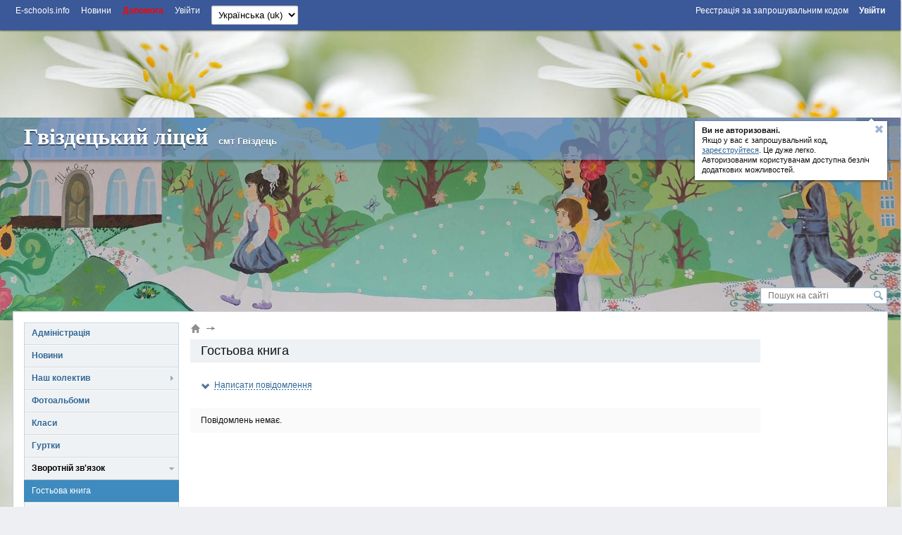

--- FILE ---
content_type: text/html; charset=utf-8
request_url: https://hvizdets.e-schools.info/guestbook
body_size: 50451
content:




<!DOCTYPE HTML>
<!--[if lt IE 7]>      <html class="lt-ie9 lt-ie8 lt-ie7"> <![endif]-->
<!--[if IE 7]>         <html class="lt-ie9 lt-ie8"> <![endif]-->
<!--[if IE 8]>         <html class="lt-ie9"> <![endif]-->
<!--[if gt IE 8]><!--> <html> <!--<![endif]-->
    <head>
        <!-- Google adsense -->
		

            
                <script async src="https://pagead2.googlesyndication.com/pagead/js/adsbygoogle.js?client=ca-pub-8140801630386663" crossorigin="anonymous"></script>
            

            

		
        <!-- Google adsense -->

        <meta charset="utf-8">

        <title>
            Гостьова книга.
        </title>

        <meta http-equiv="X-UA-Compatible" content="IE=edge,chrome=1" />

        <meta name="viewport" content="width=device-width" />

        

        

        

        

        <link rel="icon" href="https://static.e-schools.info/favicon.ico" />
        <link href="https://static.e-schools.info/compiled/subdomain-eb72e9ede1.css" rel="stylesheet">
        <link href="https://static.e-schools.info/javascripts/fancybox/jquery.fancybox.css" rel="stylesheet" media="screen">
        <link href="https://static.e-schools.info/javascripts/jqueryui/jquery-ui.min.css" rel="stylesheet">

		

		

        <!--<script src="https://static.e-schools.info/jsxc/jsxc.bundle.js"></script>
        <link href="https://static.e-schools.info/jsxc/styles/jsxc.bundle.css" media="all" rel="stylesheet" type="text/css" />-->

        

        

        
        

        <script src="https://static.e-schools.info/compiled/subdomain-vendor-c1e18ca525.js"></script>
        <script src="https://static.e-schools.info/compiled/subdomain-app-17db6af468.js"></script>
        
    <script>
        $(document).ready(function(){

        });
    </script>


        <meta name="google-translate-customization" content="1ea95f8deee57830-c47aee7330d88ba3-gabf14e06360e3ee1-a"/>
        <meta property="og:site_name" content="">
        <meta property="og:url" content="">
        <meta property="og:description" content="">
        
            <meta property="og:image" content="https://static.e-schools.info/images/logo-v3.png">
        
    <!--	subdomain.photo.url-->

        <style>
            .loading {
                display:    none;
                position:   fixed;
                z-index:    1000;
                top:        0;
                left:       0;
                height:     100%;
                width:      100%;
                background: rgba( 255, 255, 255, .8 ) url(https://static.e-schools.info/images/loading.gif) 50% 50% no-repeat;
            }
            #blink182 {
                -webkit-animation: blink182 3s linear infinite;
                animation: blink182 3s linear infinite;
            }
            @-webkit-keyframes blink182 {
                0% { color: rgba(34, 34, 34, 1); }
                50% { color: rgba(34, 34, 34, 0); }
                100% { color: rgba(34, 34, 34, 1); }
            }
            @keyframes blink182 {
                0% { color: rgba(34, 34, 34, 1); }
                50% { color: rgba(34, 34, 34, 0); }
                100% { color: rgba(34, 34, 34, 1); }
            }
        </style>

        <!-- Facebook Pixel Code -->
        <script>
          !function(f,b,e,v,n,t,s)
          {if(f.fbq)return;n=f.fbq=function(){n.callMethod?
          n.callMethod.apply(n,arguments):n.queue.push(arguments)};
          if(!f._fbq)f._fbq=n;n.push=n;n.loaded=!0;n.version='2.0';
          n.queue=[];t=b.createElement(e);t.async=!0;
          t.src=v;s=b.getElementsByTagName(e)[0];
          s.parentNode.insertBefore(t,s)}(window, document,'script',
          'https://connect.facebook.net/en_US/fbevents.js');
          fbq('init', '2622676901339819');
          fbq('track', 'PageView');
        </script>
        <noscript><img height="1" width="1" style="display:none"
          src="https://www.facebook.com/tr?id=2622676901339819&ev=PageView&noscript=1"
        /></noscript>
        <!-- End Facebook Pixel Code -->

        <!-- Google tag (gtag.js) -->
        <script async src="https://www.googletagmanager.com/gtag/js?id=G-7KJJ2DH0C1"></script>
        <script>
          window.dataLayer = window.dataLayer || [];
          function gtag(){dataLayer.push(arguments);}
          gtag('js', new Date());

          gtag('config', 'G-7KJJ2DH0C1');
        </script>
        <!-- End Google Tag Manager -->

        <!-- Google Tag Manager -->
        <script>(function(w,d,s,l,i){w[l]=w[l]||[];w[l].push({'gtm.start':
            new Date().getTime(),event:'gtm.js'});var f=d.getElementsByTagName(s)[0],
            j=d.createElement(s),dl=l!='dataLayer'?'&l='+l:'';j.async=true;j.src=
            'https://www.googletagmanager.com/gtm.js?id='+i+dl;f.parentNode.insertBefore(j,f);
            })(window,document,'script','dataLayer','GTM-N4TC9KPQ');
        </script>
        <!-- End Google Tag Manager -->
    </head>

	<body onresize="onBodyResize()" onload="requestController.showLetterBox(event, this)">

        <!-- Google Tag Manager (noscript) -->
        <noscript><iframe src="https://www.googletagmanager.com/ns.html?id=GTM-N4TC9KPQ"
            height="0" width="0" style="display:none;visibility:hidden"></iframe>
        </noscript>
        <!-- End Google Tag Manager (noscript) -->

		<div id="system_msg" class="fixed"></div>

<div id="layer_bg" class="fixed"></div>
<div id="layer_wrap" class="fixed scroll_fix_wrap">
	<div id="layer"></div>
</div>

<div id="box_layer_bg" class="fixed bg_dark"></div>
<div id="box_layer_wrap" class="fixed scroll_fix_wrap">
	<div id="box_layer">
		<div id="box_loader"></div>
	</div>
</div>


		<script>domStarted();</script>

		<div id="page_wrap" class="scroll_fix_wrap">
			<div>
				<div class="scroll_fix">
				<div id="page_layout" style="background: url(&#39;https://static.e-schools.info/images/header-bg/img-31.jpg&#39;) repeat center 50px;">
					<div class="top_line_wrap">
						<div class="top_line">
							<div class="fl_r">
								

									<ul class="sch_top_menu">
										<li>
											<a href="https://e-schools.info/registration_">
												<span>Реєстрація за запрошувальним кодом</span>
												&nbsp;&nbsp;&nbsp;&nbsp;
											</a>

											<a href="/login_">
												<span><b>Увійти</b></span>
											</a>
										</li>
									</ul>

								
							</div>
							<div class="left_part">
								

<ul class="sch_top_menu">
	<li><a href="https://e-schools.info"><span>E-schools.info</span></a></li>
	<li><a href="https://e-schools.info/news_"><span>Новини</span></a></li>
	<!--li><a href="<?=$_HOST?>/contacts"><span>Contacts</span></a></li-->
    <li><b><a style="color: red" href="https://e-schools.info/help_"><span>Допомога</span></a></b></li>

	

	

    

    
    
        <li class="mobile-auth-link"><a href="/login_"><span>Увійти</span></a></li>
    
</ul>

								

								

								<ul class="sch_top_menu">
									<li>
										<!-- language -->
										<form action="/i18n/setlang/" method="post"> <input type='hidden' name='csrfmiddlewaretoken' value='fop0d30FWK0LZa8bp4Oy0yEyye3naMnz' />
											<input type="hidden" name="next" value="">
											<select style="font-size: small" name="language" id="" onchange="this.form.submit()">
												
												
												
													<option value="en" >
														English (en)
													</option>
												
													<option value="uk"  selected >
														Українська (uk)
													</option>
												
											</select>
										</form>
									</li>
								</ul>

							</div>
							<div style="clear: both;"></div>
						</div>
					</div>

                    <!-- Top -->
                    

                        
                            <br>
                            <div style="text-align: center;">
                                <ins class="adsbygoogle"
                                     style="display:inline-block;width:728px;height:90px;"
                                     data-ad-client="ca-pub-8140801630386663"
                                     data-ad-slot="2855767582"></ins>
                                <script>
                                     (adsbygoogle = window.adsbygoogle || []).push({});
                                </script>
                            </div>
                            <br>
                        

                        

                    

					<div class="sch_header_wrap">
						

<!-- Mobile/Tablet: Bootstrap accordion -->
<div class="d-lg-none d-flex justify-content-end">
    
</div>

<!-- Desktop: original layout -->
<div class="wrap_header_pops d-none d-lg-block">
    
        
            <div class="sch_header_pop about_login sch_pop">
                <div class="hint_text">
                    <a class="close" title='Звернути'></a>
                    <p><b>Ви не авторизовані. </b><br/> Якщо у вас є запрошувальний код,<br/>
                        <a href="https://e-schools.info/registration_">зареєструйтеся</a>. Це дуже легко.<br/>Авторизованим користувачам доступна безліч<br/>додаткових можливостей.
                    </p>
                </div>
                <div class="hint_lnk_wrap">
                    <a class="hint_lnk dashed-lnk">Показати підказку</a>
                </div>
                <span class="top_str"></span>
            </div><!-- .sch_header_pop -->
		
	
</div>

<script>
	if($.cookie('slc_cookie') && $.cookie('slc_cookie').indexOf('{headerPopupsIsClosed}') > -1){
		$('.wrap_header_pops').addClass('small');
	}
</script>


						


<div id="header" class="type1 high blue_line" style="background:url('https://content.e-schools.info/cache/c5/4c/c54c60f80899b66dc98818259e3ac65c.jpg') no-repeat top center">
	
	<div class="sch_name_wrap">
		<div class="sch_name">
			<span class="name"><a href="/">Гвіздецький ліцей</a></span>
			
				<span class="city">смт Гвіздець</span>
			
			<div class="sch_slogan">
				
			</div>
		</div>
	</div>

	<div class="sch_logo_wrap">
		<div class="fix_part">
			<div class="sch_logo">
				<a href="/" class="logo">
					
                        
						    <img src="https://content.e-schools.info/cache/5b/46/5b46afea7713dd2aa2194f76b12746af.jpg" alt="" id="logoimg"/>
                        
					
				</a>

                
				    
                        
                        <a class="plus" rel="logo-photos" href="/photo/413803" title='Збільшити: Гвіздецький ліцей'>
                            <span></span>
                        </a>
                        
                        
                            <a rel="logo-photos" href="/photo/413802"></a>
                        
                            <a rel="logo-photos" href="/photo/413801"></a>
                        
                            <a rel="logo-photos" href="/photo/201206"></a>
                        
                            <a rel="logo-photos" href="/photo/201205"></a>
                        
                            <a rel="logo-photos" href="/photo/201204"></a>
                        
                            <a rel="logo-photos" href="/photo/201203"></a>
                        
                            <a rel="logo-photos" href="/photo/201202"></a>
                        
                            <a rel="logo-photos" href="/photo/198339"></a>
                        
                            <a rel="logo-photos" href="/photo/198315"></a>
                        
				    
                
			</div>
		</div>
	</div>
</div>
					</div>

					<div class="main_grid_wrap">
					
						


<div class="header_search">
	<form id="google-search-form" method="get" action="/search">
        <input type='hidden' name='csrfmiddlewaretoken' value='fop0d30FWK0LZa8bp4Oy0yEyye3naMnz' />
        
            <input class="text" type="text" name="q" value="" placeholder='Пошук на сайті'/>
        
		<input class="btn" type="submit" value=""/>
	</form>
</div>

						<div class="main_grid bg_type0" >

							<div class="main_grid_left_column">
								<!-- menu -->
								


<ul class="sch_menu_box">
    


		
		    


			<li class="f1 closed">

				<div class="d1">
					<a href="/administration">
						Адміністрація
					</a>
					<i></i>

                    
				</div>
                

			</li>

		    
		
    


		
		    


			<li class="f1 closed">

				<div class="d1">
					<a href="/news">
						Новини
					</a>
					<i></i>

                    
				</div>
                

			</li>

		    
		
    


		
		    


			<li class="f1 closed yes">

				<div class="d1">
					<a href="/teachers">
						Наш колектив
					</a>
					<i></i>

                    
				</div>
                
					<ul>
						


                        
                            
								
									
										<li>
                                            <a href="/pages/blogi-vchitelv">Блоги вчителів</a>
                                        </li>
									
								
							
						
					</ul>
				

			</li>

		    
		
    


		
		    
		
    


		
		    


			<li class="f1 closed">

				<div class="d1">
					<a href="/photoalbums">
						Фотоальбоми
					</a>
					<i></i>

                    
				</div>
                

			</li>

		    
		
    


		
		    


			<li class="f1 closed">

				<div class="d1">
					<a href="/classes">
						Класи
					</a>
					<i></i>

                    
				</div>
                

			</li>

		    
		
    


		
		    


			<li class="f1 closed">

				<div class="d1">
					<a href="/clubs">
						Гуртки
					</a>
					<i></i>

                    
				</div>
                

			</li>

		    
		
    


		
		    


			<li class="f1 closed">

				<div class="d1">
					<a href="/feedback">
						Зворотній зв&#39;язок
					</a>
					<i></i>

                    
				</div>
                
					<ul>
						
						<li class="act2">
							<a href="/guestbook">Гостьова книга</a>
                            
						</li>
						


                        
					</ul>
				

			</li>

		    
		
    


		
		    


			<li class="f1 closed">

				<div class="d1">
					<a href="/library">
						Файловий архів
					</a>
					<i></i>

                    
				</div>
                

			</li>

		    
		
    


		
		    


			<li class="f1 closed">

				<div class="d1">
					<a href="/help_/108/view">
						Блоги вчителів
					</a>
					<i></i>

                    
				</div>
                

			</li>

		    
		
    


		
    
	
</ul>

								

<ul class="sch_menu_box2">
    
		

			<li data-alias="ti-jak" class="f1 closed">
				<div class="d1">
                    <a href="/pages/ti-jak">#Ти ЯК?</a>
                    <i></i>
                </div>
				
			</li>

		
    
		

			<li data-alias="do-uvagi-batkv-pershoklasnikv-2024-2025-navchannja" class="f1 closed">
				<div class="d1">
                    <a href="/pages/do-uvagi-batkv-pershoklasnikv-2024-2025-navchannja">До уваги батьків першокласників 2024-2025  навчального року</a>
                    <i></i>
                </div>
				
			</li>

		
    
		

			<li data-alias="atestatsja-pedagogchnih-pratsvnikv" class="f1 closed">
				<div class="d1">
                    <a href="/pages/atestatsja-pedagogchnih-pratsvnikv">АТЕСТАЦІЯ ПЕДАГОГІЧНИХ ПРАЦІВНИКІВ</a>
                    <i></i>
                </div>
				
			</li>

		
    
		

			<li data-alias="organzatsja-harchuvannja-u-ltse" class="f1 closed">
				<div class="d1">
                    <a href="/pages/organzatsja-harchuvannja-u-ltse">Організація харчування у ліцеї</a>
                    <i></i>
                </div>
				
			</li>

		
    
		

			<li data-alias="distantsjne-navchannja-dlja-zdobuvachv-osvti" class="f1 closed">
				<div class="d1">
                    <a href="/pages/distantsjne-navchannja-dlja-zdobuvachv-osvti">Індивідуальна форма здобуття освіти: екстернат, сімейна (домашня)</a>
                    <i></i>
                </div>
				
			</li>

		
    
		

			<li data-alias="pro-shkolu" class="f1 closed">
				<div class="d1">
                    <a href="/pages/pro-shkolu">Історія закладу</a>
                    <i></i>
                </div>
				
			</li>

		
    
		

			<li data-alias="rekomendats" class="f1 closed">
				<div class="d1">
                    <a href="/pages/rekomendats">Ведення військового обліку</a>
                    <i></i>
                </div>
				
			</li>

		
    
		

			<li data-alias="930377596979" class="f1 closed">
				<div class="d1">
                    <a href="/pages/930377596979">Правила поведінки здобувачів освіти</a>
                    <i></i>
                </div>
				
			</li>

		
    
		

			<li data-alias="446886591474" class="f1 closed">
				<div class="d1">
                    <a href="/pages/446886591474">Методичний кабінет</a>
                    <i></i>
                </div>
				
					<ul>
					
						
                            <li data-alias="kriter-otsnjuvannja">
                                <a href="/pages/kriter-otsnjuvannja">Критерії оцінювання</a>
                            </li>
						
					
						
                            <li data-alias="normativn-dokumenti-ta-metodichn-rekomendats">
                                <a href="/pages/normativn-dokumenti-ta-metodichn-rekomendats">Нормативні документи та методичні рекомендації.</a>
                            </li>
						
					
						
                            <li data-alias="normativno-pravov-dokumenti-z-obdarovanoju-moloddju">
                                <a href="/pages/normativno-pravov-dokumenti-z-obdarovanoju-moloddju">Нормативно-правові  документи з обдарованою молоддю</a>
                            </li>
						
					
						
                            <li data-alias="278449153096">
                                <a href="/pages/278449153096">Обдарована молодь (наші досягнення)</a>
                            </li>
						
					
						
                            <li data-alias="832341712052">
                                <a href="/pages/832341712052">Моніторинг якості освіти</a>
                            </li>
						
					
					</ul>
				
			</li>

		
    
		

			<li data-alias="zakon-pro-osvtu" class="f1 closed">
				<div class="d1">
                    <a href="/pages/zakon-pro-osvtu">Документація</a>
                    <i></i>
                </div>
				
			</li>

		
    
		

			<li data-alias="fnansova-zvtnst" class="f1 closed">
				<div class="d1">
                    <a href="/pages/fnansova-zvtnst">Фінансова звітність</a>
                    <i></i>
                </div>
				
			</li>

		
    
		

			<li data-alias="vchiteljam" class="f1 closed">
				<div class="d1">
                    <a href="/pages/vchiteljam">Вчителям</a>
                    <i></i>
                </div>
				
			</li>

		
    
		

			<li data-alias="uchnjam" class="f1 closed">
				<div class="d1">
                    <a href="/pages/uchnjam">Учням</a>
                    <i></i>
                </div>
				
					<ul>
					
						
                            <li data-alias="pdpuchniki-nformatika">
                                <a href="/pages/pdpuchniki-nformatika">Підручники з інформатики</a>
                            </li>
						
					
						
                            <li data-alias="nternet-zalezhnst">
                                <a href="/pages/nternet-zalezhnst">Інтернет залежність</a>
                            </li>
						
					
					</ul>
				
			</li>

		
    
		

			<li data-alias="batkam" class="f1 closed">
				<div class="d1">
                    <a href="/pages/batkam">Батькам</a>
                    <i></i>
                </div>
				
			</li>

		
    
		

			<li data-alias="vihovna-robota" class="f1 closed">
				<div class="d1">
                    <a href="/pages/vihovna-robota">Виховна робота</a>
                    <i></i>
                </div>
				
					<ul>
					
						
                            <li data-alias="natsonalno-patrotichne-vihovannja">
                                <a href="/pages/natsonalno-patrotichne-vihovannja">Національно-патріотичне виховання</a>
                            </li>
						
					
					</ul>
				
			</li>

		
    
		

			<li data-alias="2250349377" class="f1 closed">
				<div class="d1">
                    <a href="/pages/2250349377">Інклюзивне навчання</a>
                    <i></i>
                </div>
				
					<ul>
					
						
                            <li data-alias="738336693438">
                                <a href="/pages/738336693438">Умови доступності закладу освіти для навчання осіб з ООП</a>
                            </li>
						
					
					</ul>
				
			</li>

		
    
		

			<li data-alias="distantsjne-navchannja" class="f1 closed">
				<div class="d1">
                    <a href="/pages/distantsjne-navchannja">Дистанційне навчання</a>
                    <i></i>
                </div>
				
					<ul>
					
						
                            <li data-alias="-">
                                <a href="/pages/-">Нормативно-правові документи</a>
                            </li>
						
					
						
                            <li data-alias="238372855091">
                                <a href="/pages/238372855091">Методичні рекомендації щодо організації дистанційного навчання</a>
                            </li>
						
					
					</ul>
				
			</li>

		
    
		

			<li data-alias="buling" class="f1 closed">
				<div class="d1">
                    <a href="/pages/buling">Булінг</a>
                    <i></i>
                </div>
				
					<ul>
					
						
                            <li data-alias="908730588332">
                                <a href="/pages/908730588332">Заходи з протидії  булінгу у Гвіздецькому ліцеї</a>
                            </li>
						
					
					</ul>
				
			</li>

		
    
		

			<li data-alias="stornka-psihologa" class="f1 closed">
				<div class="d1">
                    <a href="/pages/stornka-psihologa">Сторінка психолога</a>
                    <i></i>
                </div>
				
			</li>

		
    
		

			<li data-alias="vakans" class="f1 closed">
				<div class="d1">
                    <a href="/pages/vakans">Вакансії</a>
                    <i></i>
                </div>
				
			</li>

		
    
		

			<li data-alias="zno" class="f1 closed">
				<div class="d1">
                    <a href="/pages/zno">НМТ-2024</a>
                    <i></i>
                </div>
				
			</li>

		
    
</ul>
								
								<!-- // menu -->
								

                                <!-- Left sidebar -->
                                

                                    
                                        <ins class="adsbygoogle"
                                             style="display:block"
                                             data-ad-client="ca-pub-8140801630386663"
                                             data-ad-slot="4615571817"
                                             data-ad-format="auto"
                                             data-full-width-responsive="true"></ins>
                                        <script>
                                             (adsbygoogle = window.adsbygoogle || []).push({});
                                        </script>
                                        <br>
                                    

                                    

                                

                                

								<!-- news -->

								
									



<div class="slc_box open green slc_news" cookie="slcNews">
	<div class="slc_title">
		<b>Новини проекту</b>
		<span class="slc_arrow"></span>
	</div>
	<div class="slc_for_hide">
		
		<div class="slc_news_item">
			<div class="text">Новий навчальний рік!</div>
			<div class="pp"><a href="https://e-schools.info/news_/649/view">Детальніше тут</a></div>
<!--			<div class="pp"><a href="/news_/649/view">Детальніше тут</a></div>-->
		</div>
		
		<div class="slc_news_item">
			<div class="text">Спільноті адміністраторів сайтів шкіл та ліцеїв!</div>
			<div class="pp"><a href="https://e-schools.info/news_/561/view">Детальніше тут</a></div>
<!--			<div class="pp"><a href="/news_/561/view">Детальніше тут</a></div>-->
		</div>
		
		<div class="slc_news_item">
			<div class="text">Новий навчальний рік!</div>
			<div class="pp"><a href="https://e-schools.info/news_/495/view">Детальніше тут</a></div>
<!--			<div class="pp"><a href="/news_/495/view">Детальніше тут</a></div>-->
		</div>
		
		<div class="slc_news_item">
			<div class="text">Найзахопливіші детективи для підлітка</div>
			<div class="pp"><a href="https://e-schools.info/news_/323/view">Детальніше тут</a></div>
<!--			<div class="pp"><a href="/news_/323/view">Детальніше тут</a></div>-->
		</div>
		
		<div class="slc_news_item">
			<div class="text">Wizeclub Education: курси додаткової освіти в Україні</div>
			<div class="pp"><a href="https://e-schools.info/news_/322/view">Детальніше тут</a></div>
<!--			<div class="pp"><a href="/news_/322/view">Детальніше тут</a></div>-->
		</div>
		
		<div class="slc_news_item">
			<div class="text">Що робити, якщо болить поперек</div>
			<div class="pp"><a href="https://e-schools.info/news_/321/view">Детальніше тут</a></div>
<!--			<div class="pp"><a href="/news_/321/view">Детальніше тут</a></div>-->
		</div>
		
		<div class="slc_news_item">
			<div class="text">Онлайн академія Mate academy – від мрії потрапити в IT до першої роботи</div>
			<div class="pp"><a href="https://e-schools.info/news_/320/view">Детальніше тут</a></div>
<!--			<div class="pp"><a href="/news_/320/view">Детальніше тут</a></div>-->
		</div>
		
		<div class="slc_news_item">
			<div class="text">Мобільні додатки для підтримки організації навчання та співпраці в освітньому процесі</div>
			<div class="pp"><a href="https://e-schools.info/news_/319/view">Детальніше тут</a></div>
<!--			<div class="pp"><a href="/news_/319/view">Детальніше тут</a></div>-->
		</div>
		
		<div class="slc_news_item">
			<div class="text">Школа англійської для дітей: важливість навчання та як вибрати кращу школу</div>
			<div class="pp"><a href="https://e-schools.info/news_/318/view">Детальніше тут</a></div>
<!--			<div class="pp"><a href="/news_/318/view">Детальніше тут</a></div>-->
		</div>
		
		<div class="slc_news_item">
			<div class="text">Хто такий Зевс?</div>
			<div class="pp"><a href="https://e-schools.info/news_/317/view">Детальніше тут</a></div>
<!--			<div class="pp"><a href="/news_/317/view">Детальніше тут</a></div>-->
		</div>
		
		<div class="slc_news_item">
			<div class="text">Вивчаємо англійську за допомогою читання</div>
			<div class="pp"><a href="https://e-schools.info/news_/316/view">Детальніше тут</a></div>
<!--			<div class="pp"><a href="/news_/316/view">Детальніше тут</a></div>-->
		</div>
		
		<div class="slc_news_item">
			<div class="text">Благодійність та соціальна відповідальність бізнесу</div>
			<div class="pp"><a href="https://e-schools.info/news_/315/view">Детальніше тут</a></div>
<!--			<div class="pp"><a href="/news_/315/view">Детальніше тут</a></div>-->
		</div>
		
		<div class="slc_news_item">
			<div class="text">Як обрати надувний басейн?</div>
			<div class="pp"><a href="https://e-schools.info/news_/314/view">Детальніше тут</a></div>
<!--			<div class="pp"><a href="/news_/314/view">Детальніше тут</a></div>-->
		</div>
		
		<div class="slc_news_item">
			<div class="text">Як створити і розкрутити групу у Фейсбуці без блокування</div>
			<div class="pp"><a href="https://e-schools.info/news_/313/view">Детальніше тут</a></div>
<!--			<div class="pp"><a href="/news_/313/view">Детальніше тут</a></div>-->
		</div>
		
		<div class="slc_news_item">
			<div class="text">Практичні рекомендації по вибору школи англійської мови</div>
			<div class="pp"><a href="https://e-schools.info/news_/312/view">Детальніше тут</a></div>
<!--			<div class="pp"><a href="/news_/312/view">Детальніше тут</a></div>-->
		</div>
		
		<div class="slc_news_item">
			<div class="text">Options for checking articles and other texts for uniqueness</div>
			<div class="pp"><a href="https://e-schools.info/news_/308/view">Детальніше тут</a></div>
<!--			<div class="pp"><a href="/news_/308/view">Детальніше тут</a></div>-->
		</div>
		
		<div class="slc_news_item">
			<div class="text">Різниця між Lightning та USB Type-C: одна з відмінностей iPhone</div>
			<div class="pp"><a href="https://e-schools.info/news_/307/view">Детальніше тут</a></div>
<!--			<div class="pp"><a href="/news_/307/view">Детальніше тут</a></div>-->
		</div>
		
		<div class="slc_news_item">
			<div class="text">Столична Ювелірна Фабрика</div>
			<div class="pp"><a href="https://e-schools.info/news_/303/view">Детальніше тут</a></div>
<!--			<div class="pp"><a href="/news_/303/view">Детальніше тут</a></div>-->
		</div>
		
		<div class="slc_news_item">
			<div class="text">Відеоспостереження у школі: як захистити своїх дітей?</div>
			<div class="pp"><a href="https://e-schools.info/news_/301/view">Детальніше тут</a></div>
<!--			<div class="pp"><a href="/news_/301/view">Детальніше тут</a></div>-->
		</div>
		
		<div class="slc_news_item">
			<div class="text">Чим привабливий новий Айфон 14?</div>
			<div class="pp"><a href="https://e-schools.info/news_/298/view">Детальніше тут</a></div>
<!--			<div class="pp"><a href="/news_/298/view">Детальніше тут</a></div>-->
		</div>
		
		<div class="slc_news_item">
			<div class="text">Розширений пакет за акційною ціною!</div>
			<div class="pp"><a href="https://e-schools.info/news_/296/view">Детальніше тут</a></div>
<!--			<div class="pp"><a href="/news_/296/view">Детальніше тут</a></div>-->
		</div>
		
		<div class="slc_news_item">
			<div class="text">iPhone 11 128 GB White</div>
			<div class="pp"><a href="https://e-schools.info/news_/295/view">Детальніше тут</a></div>
<!--			<div class="pp"><a href="/news_/295/view">Детальніше тут</a></div>-->
		</div>
		
		<div class="slc_news_item">
			<div class="text">Програмування мовою Java для дітей — як батьки можуть допомогти в навчанні</div>
			<div class="pp"><a href="https://e-schools.info/news_/294/view">Детальніше тут</a></div>
<!--			<div class="pp"><a href="/news_/294/view">Детальніше тут</a></div>-->
		</div>
		
		<div class="slc_news_item">
			<div class="text">Нюанси пошуку репетитора з англійської мови</div>
			<div class="pp"><a href="https://e-schools.info/news_/293/view">Детальніше тут</a></div>
<!--			<div class="pp"><a href="/news_/293/view">Детальніше тут</a></div>-->
		</div>
		
		<div class="slc_news_item">
			<div class="text">Плюси та мінуси вивчення англійської по Скайпу</div>
			<div class="pp"><a href="https://e-schools.info/news_/292/view">Детальніше тут</a></div>
<!--			<div class="pp"><a href="/news_/292/view">Детальніше тут</a></div>-->
		</div>
		
		<div class="slc_news_item">
			<div class="text">Роздруківка журналів</div>
			<div class="pp"><a href="https://e-schools.info/news_/291/view">Детальніше тут</a></div>
<!--			<div class="pp"><a href="/news_/291/view">Детальніше тут</a></div>-->
		</div>
		
		<div class="slc_news_item">
			<div class="text">Either work or music: 5 myths about musicians and work</div>
			<div class="pp"><a href="https://e-schools.info/news_/290/view">Детальніше тут</a></div>
<!--			<div class="pp"><a href="/news_/290/view">Детальніше тут</a></div>-->
		</div>
		
		<div class="slc_news_item">
			<div class="text">На лижі за кордон. Зимові тури в Закопане</div>
			<div class="pp"><a href="https://e-schools.info/news_/289/view">Детальніше тут</a></div>
<!--			<div class="pp"><a href="/news_/289/view">Детальніше тут</a></div>-->
		</div>
		
		<div class="slc_news_item">
			<div class="text">Яку перевагу мають онлайн дошки оголошень?</div>
			<div class="pp"><a href="https://e-schools.info/news_/287/view">Детальніше тут</a></div>
<!--			<div class="pp"><a href="/news_/287/view">Детальніше тут</a></div>-->
		</div>
		
		<div class="slc_news_item">
			<div class="text">Огляд смартфону Самсунг А53: що пропонує південнокорейський субфлагман</div>
			<div class="pp"><a href="https://e-schools.info/news_/286/view">Детальніше тут</a></div>
<!--			<div class="pp"><a href="/news_/286/view">Детальніше тут</a></div>-->
		</div>
		
		<div class="slc_news_item">
			<div class="text">БЕЗПЕКА В ІНТЕРНЕТІ</div>
			<div class="pp"><a href="https://e-schools.info/news_/284/view">Детальніше тут</a></div>
<!--			<div class="pp"><a href="/news_/284/view">Детальніше тут</a></div>-->
		</div>
		
		<div class="slc_news_item">
			<div class="text">Вітаємо з Днем Вчителя!</div>
			<div class="pp"><a href="https://e-schools.info/news_/283/view">Детальніше тут</a></div>
<!--			<div class="pp"><a href="/news_/283/view">Детальніше тут</a></div>-->
		</div>
		
		<div class="slc_news_item">
			<div class="text">Портал E-schools відновлює роботу</div>
			<div class="pp"><a href="https://e-schools.info/news_/281/view">Детальніше тут</a></div>
<!--			<div class="pp"><a href="/news_/281/view">Детальніше тут</a></div>-->
		</div>
		
		<div class="slc_news_item">
			<div class="text">Канікули 2022</div>
			<div class="pp"><a href="https://e-schools.info/news_/280/view">Детальніше тут</a></div>
<!--			<div class="pp"><a href="/news_/280/view">Детальніше тут</a></div>-->
		</div>
		
		<div class="slc_news_item">
			<div class="text">Підписано меморандум з Мінцифрою!</div>
			<div class="pp"><a href="https://e-schools.info/news_/260/view">Детальніше тут</a></div>
<!--			<div class="pp"><a href="/news_/260/view">Детальніше тут</a></div>-->
		</div>
		
	</div>
</div>

								

								<!-- // news -->

								<!-- polls -->
								
									
										


<div class="slc_box open" cookie="slcPoll1353" style="overflow: hidden;">
    <div class="slc_title">
        <b>Голосування</b>
        <span class="slc_arrow"></span>
    </div>

    <div class="slc_for_hide">
        <div class="vote_box" id="vote_box_1353">
            <div class="vote_question" poll_id="1353">
                Як Вам новий сайт?
            </div>

            
                
                <form id="vote_form_1353" class="vote_form" action="/polls/vote/1353" method="post">
                    <input type='hidden' name='csrfmiddlewaretoken' value='fop0d30FWK0LZa8bp4Oy0yEyye3naMnz' />

                    
                        <div class="variant">
                            <label>
                                <input name="option_id" type="radio" value="3307" checked="checked" />
                                Відмінно
                            </label>
                        </div>
                    
                        <div class="variant">
                            <label>
                                <input name="option_id" type="radio" value="4209"  />
                                Добре
                            </label>
                        </div>
                    
                        <div class="variant">
                            <label>
                                <input name="option_id" type="radio" value="4210"  />
                                Так собі
                            </label>
                        </div>
                    
                        <div class="variant">
                            <label>
                                <input name="option_id" type="radio" value="3308"  />
                                Не подобається
                            </label>
                        </div>
                    

                    <div class="button_container">
                        <div class="button_wrap">
                            <input class="button_gray" type="submit" value='Голосувати' />
                        </div>

                        <span class="total" id="vote_total_1353">
                            
                                
                                Всього <b>77</b> <i>чоловік</i>
                            
                        </span>
                    </div><!-- .button_container -->
                </form>

                <div class="vote_result" id="vote_result_1353" style="display: none;">
                    
                </div><!-- .vote_result -->
            
        </div><!-- .vote_box -->
    </div><!-- .slc_for_hide -->
</div><!-- .slc_box -->

<script>
(function(){
    var poll_id = "1353";

    var params = {
        container: 'vote_box_' +  poll_id,
        form: 'vote_form_' + poll_id,
        result_container: 'vote_result_' + poll_id,
        total_container: 'vote_total_' + poll_id
    }

    var poll = new Poll(params);
}());
</script>
									
									
								
								<!-- // polls -->

							</div><!--.main_grid_left_column-->
       
							<div class="main_grid_center_column clearfix">
        
								<div class="main_grid_content">
         
									<span>
										

									</span>

									
    <div class="grid_st clearfix">
        
            <div class="grid_st_r">
                
    



<div id="right-banners-container">

    <!-- Right sidebar -->
    

        

            <ins class="adsbygoogle"
                 style="display:inline-block;width:150px;height:500px"
                 data-ad-client="ca-pub-8140801630386663"
                 data-ad-slot="8758588730"></ins>
            <script>
                 (adsbygoogle = window.adsbygoogle || []).push({});
            </script>
        

        

    

    <!--<div style="text-align: center; margin: 0 0 15px;">
        <a href="https://msmstudy.ua/?utm_source=refferal&utm_medium=cpm&utm_campaign=e-schools" target="_blank">
            <img height="500" width="150" src="https://content.e-schools.info/files/library/image_2024_11_07T08_28_05_427Z.PNG">
        </a>
    </div>-->

    <!--<div style="text-align: center; margin: 0 0 15px;">
        <a href="https://fcmsm.eu/?utm_source=refferal&utm_medium=cpm&utm_campaign=e-schools" target="_blank">
            <img height="500" width="150" src="https://content.e-schools.info/files/library/image_2024_11_07T08_28_21_854Z.PNG">
        </a>
    </div>-->

    <!-- /22908122590,22876693712/e-schools.info/right -->
    

    
</div>



            </div><!--.grid_st_r-->
        
        <div class="grid_st_c">
            
                <ul class="kroshki">
                    <li><a class="main" title="Главная страница" href="/"></a><i></i></li>
                    

                </ul>
            
            
	<div class="title_box">
		
		<h1>Гостьова книга</h1>
	</div>

	<br/>
	
		<div class="sliding">
			<div class="sbp">
				<a class="sliding-link dashed-lnk2"><span class="icon-chevron-down"></span><u>Написати повідомлення</u></a>
			</div>
			<div class="sliding-b">
				<div class="island sbp form_style">
					<form method="post" id="form_guestbook">
                        <input type='hidden' name='csrfmiddlewaretoken' value='fop0d30FWK0LZa8bp4Oy0yEyye3naMnz' />
                        <input type="hidden" name="type" value="5"/>
                        

<div class="line_frm ">
    <div class="label ">Ваше ім&#39;я:
	    
	        <span class="star">*</span>
	    
    </div>
    <div class="field">
		

<div class="input_text_wrap">
    
        <input class="text required" id="" maxlength="255" name="user_name" placeholder="" type="text" />
    
</div>
<div class="error_messages"></div>
<small></small>
    </div>
</div>
                        

<div class="line_frm ">
    <div class="label ">Про себе:
	    
    </div>
    <div class="field">
		

<div class="input_text_wrap">
    
        <input class="text" id="" maxlength="255" name="user_about" placeholder="" type="text" />
    
</div>
<div class="error_messages"></div>
<small>Декілька слів про себе</small>
    </div>
</div>
                        

<div class="line_frm ">
    <div class="label ">Ваші контакти:
	    
	        <span class="star">*</span>
	    
    </div>
    <div class="field">
		

<div class="input_text_wrap">
    
        <input class="text required" id="" maxlength="255" name="user_contacts" placeholder="" type="text" />
    
</div>
<div class="error_messages"></div>
<small>Вкажіть додаткову контактну інформацію. Наприклад, телефон або адресу.</small>
    </div>
</div>
                        

<div class="line_frm ">
    <div class="label">Повідомлення:
	    
	        <span class="star">*</span>
	    
    </div>
    <div class="field">
		

<div class="textarea_wrap">
	
		<textarea class="required" cols="40" id="id_text" name="text" placeholder="" rows="10">
</textarea>
	
</div>
<div class="error_messages"></div>
<small></small>


    </div>
</div>

						


<div class="line_frm ">
    <div class="label ">Захист від спаму:<span class="star">*</span></div>
    <div class="field">
		<div class="captcha_wrap">
	<div class="captcha_box">
		
<img src="/captcha/image/6beb76aa8160c300f87e29cd98272903f3d7362b/" alt="captcha" class="captcha" /><input id="id_captcha_0" name="captcha_0" type="hidden" value="6beb76aa8160c300f87e29cd98272903f3d7362b" />
<input autocapitalize="off" autocomplete="off" autocorrect="off" spellcheck="false" id="id_captcha_1" name="captcha_1" type="text" />


	</div>
	
</div>
    </div>
</div>

						<div class="line_frm">
							<div class="field">
								Після модерації повідомлення з'явиться в розділі "Гостьова книга".
							</div>
						</div>
						<div class="line_frm2">
							<div class="field">
								<input type="submit" class="button5" value='Надіслати'/>
							</div>
						</div>
					</form>
				</div>
			</div>
		</div>
	

	<br/>
	<a name="guestbook"></a>
	
		<div class="sbpb">Повідомлень немає.</div>
	

        </div>
    </div>

								</div><!-- .main_grid_content -->
							</div><!--.main_grid_center_column-->
							<div class="clear"></div>
						</div><!--.wrap_sch_content-->

						
					
						



<div id="footer">
	<div class="cont_part">
		<div class="line-1">
			<div class="info">
				<p class="tel">
					Підтримка користувачів порталу <a href="https://e-schools.info/" target="_blank">e-schools.info</a>
				</p>
				<p>
					<span class="icon-envelope"></span>
					<a href="mailto:support@e-schools.info">support@e-schools.info</a>

				</p>
				<p>
					<a href="#converse/chat?jid=10@jabber.e-schools.info">
						<span class="icon-comment"></span><u>Написати повідомлення у чат</u>
					</a>
				</p>
			</div>
			<div class="madein" style="width: 20%">
				&copy; 2016 - 2026
			    e-school
				<ul>
                    
                        <li><a href="https://e-schools.info/e-service" target="_blank">Електронні шоденники e-schools.info</a></li>
                        <li><a href="https://e-schools.info/sites" target="_blank">Створити шкільний сайт з нуля</a></li>
                    
				</ul>
			</div>
			<div class="footer-menu">
				<ul style="display: flex; gap: 10px;">
                    <li><a href="/">Головна сторінка</a></li>
					<li class="sep"></li>
					<li><a href="/feedback">Зворотній зв'язок</a></li>
					<li class="sep"></li>
					<li><a href="/news">Новини</a></li>
					<li class="sep"></li>
					<li><a href="/sitemap">Мапа сайту</a></li>
					<li class="sep"></li>
					<li><a href="/advertising">Ваша реклама</a></li>
                    <li class="sep"></li>
                    <li><a href="/politika-konfidencijnosti">Політика конфіденційності</a></li>
					
				</ul>
			</div>
		</div>
	</div>
</div><!--#footer-->
					</div>
			</div>
		</div>

		<div class="overlay"></div>
		



<script>
	(function(){
		$('.popup-result .close').click(function(){
			$('.popup-result').hide();
		});

		// Determine timeout based on message type
		var hasError = $('.popup-result .mess.error').length > 0;
		var timeout;

		if (hasError) {
			// Error messages: no auto-hide (or very long timeout)
			// User must click close button to dismiss
			timeout = null; // Don't auto-hide errors
		} else if (false) {
			timeout = 30000; // 30 seconds for registration
		} else {
			timeout = 8000; // 8 seconds for success/info
		}

		if (timeout !== null) {
			setTimeout(function(){
				$('.popup-result').fadeOut(1500);
			}, timeout);
		}
	}());
</script>

		<script>

			let requestController = {
				showLetterBox: function(e, link) {
					let url;
					/*if ('False' === 'True' &&
						'' === 'False') {
						if (Math.floor((Math.random() * 5) + 1) === 2) {
							url = '/personal_data_modal';
							let box = showBox(url, {}, {
								title: ' ',
								width: 900,
								hideButtons: false
							}, e);
							if (box) cancelEvent(e);
							return !box
						}
					}*/
				}
			}

			$("[href*='/']").click(function () {
				let path = $(this).attr('href')

				document.addEventListener('click', function (e) {
					if (e.ctrlKey) {
						$("#load_id").removeClass("loading")
					}
				})

				if (!$('#load_id').hasClass('loading')) {
					$('#load_id').addClass('loading')
				}

				if (path.match(/photoalbum.*/)) {
					$('.loading').css('display', 'block')
					return
				} else if (path.match(/library$/)) {
					$('.loading').css('display', 'block')
					return
				} else if (path.match(/library\/category\/\d+$/)) {
					$('.loading').css('display', 'block')
					return
				} else if (path.match(/library\/categories\/add.*/)) {
					$('.loading').css('display', 'block')
					return
				} else if (path.match(/library\/category\/\d+\/files\/add$/)) {
					$('.loading').css('display', 'block')
					return
				} else if (path.match(/library\/category\/\d+\/edit$/)) {
					$('.loading').css('display', 'block')
					return
				} else if (path.match(/library\/category\/\d+\/delete$/)) {
					return
				} else if (path.match(/library\/.*/)) {
					return
				} else if (path.indexOf('photo') !== -1) {
					return
				} else if (path.indexOf('attach') !== -1) {
					return
				} else if (path.indexOf('more') !== -1) {
					return
				} else if (path.indexOf('delete') !== -1) {
					return
				} else if (path.indexOf('build-data') !== -1) {
					return
				} else if (path.indexOf('download-excel') !== -1) {
					return
				} else if (path.indexOf('converse') !== -1) {
					return
				} else if (path.indexOf('e-info') !== -1) {
					return
				} else if (path.indexOf('history') !== -1) {
					return
				}
				else if (path.indexOf('news_') !== -1) {
					return
				} else {
					$('.loading').css('display', 'block')
				}
			})

			

			

			// let jsxc = new JSXC();
			// let url = 'https://jabber.e-schools.info:52280/bosh';
			// let jid = 'None' + '@' + 'jabber.e-schools.info';
			// let password = '';
			// jsxc.start(url, jid , password);

			domReady();

		</script>

	</body>
</html>


--- FILE ---
content_type: text/html; charset=utf-8
request_url: https://www.google.com/recaptcha/api2/aframe
body_size: 250
content:
<!DOCTYPE HTML><html><head><meta http-equiv="content-type" content="text/html; charset=UTF-8"></head><body><script nonce="oPYvX8cqOV0jgA4CenZN_g">/** Anti-fraud and anti-abuse applications only. See google.com/recaptcha */ try{var clients={'sodar':'https://pagead2.googlesyndication.com/pagead/sodar?'};window.addEventListener("message",function(a){try{if(a.source===window.parent){var b=JSON.parse(a.data);var c=clients[b['id']];if(c){var d=document.createElement('img');d.src=c+b['params']+'&rc='+(localStorage.getItem("rc::a")?sessionStorage.getItem("rc::b"):"");window.document.body.appendChild(d);sessionStorage.setItem("rc::e",parseInt(sessionStorage.getItem("rc::e")||0)+1);localStorage.setItem("rc::h",'1769723205438');}}}catch(b){}});window.parent.postMessage("_grecaptcha_ready", "*");}catch(b){}</script></body></html>